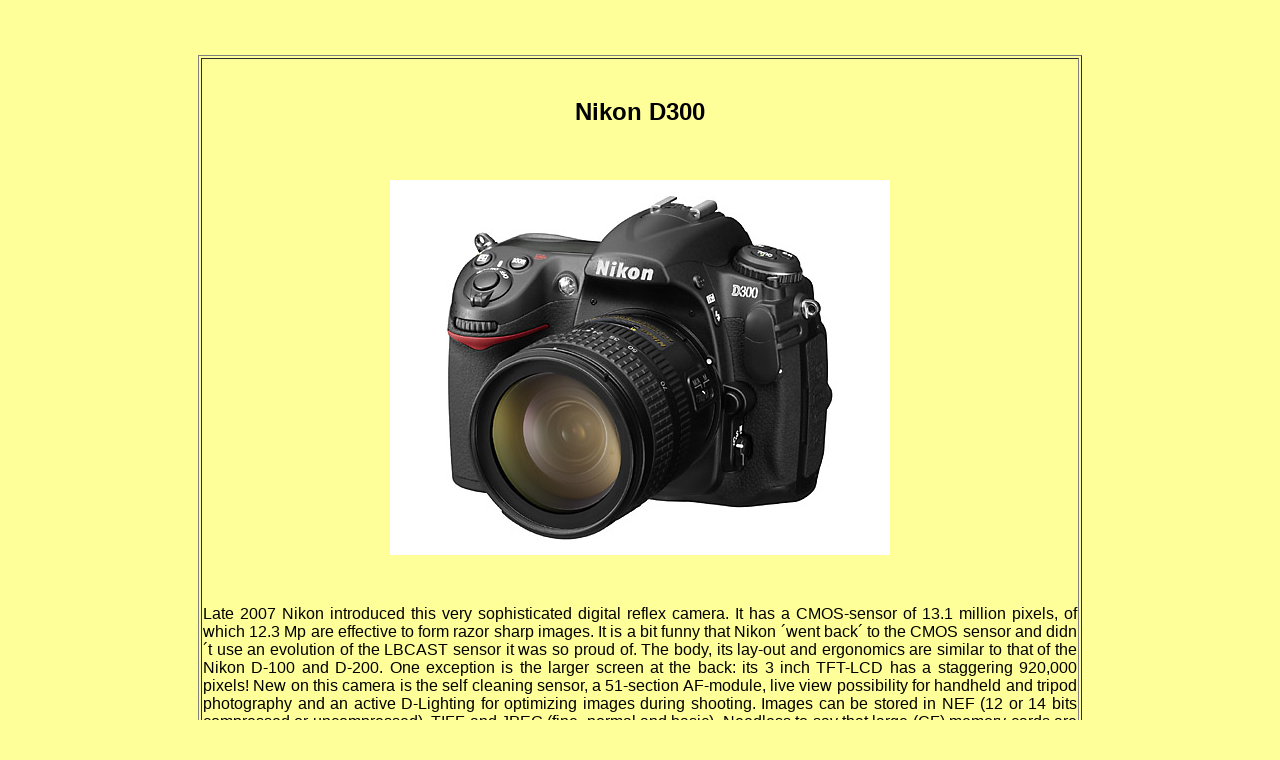

--- FILE ---
content_type: text/html
request_url: http://nicovandijk.net/nikond300.htm
body_size: 1446
content:
<html>
<head>
<title>Nikon D300</title>
<meta http-equiv="Content-Type" content="text/html; charset=iso-8859-1">
</head>

<body bgcolor="#FFFF99">
<div align="center">
  <h2>&nbsp;</h2>
  <table width="70%" border="1">
    <tr>
      <td><p>&nbsp;</p>
        <h2 align="center"><font face="Arial, Helvetica, sans-serif">Nikon D300 
          </font></h2>
        <p align="center">&nbsp;</p>
        <p align="center"><font face="Arial, Helvetica, sans-serif"><img src="d300a.jpg" width="500" height="375"></font></p>
        <p align="justify">&nbsp;</p>
        <p align="justify"><font face="Arial, Helvetica, sans-serif">Late 2007 
          Nikon introduced this very sophisticated digital reflex camera. It has 
          a CMOS-sensor of 13.1 million pixels, of which 12.3 Mp are effective 
          to form razor sharp images. It is a bit funny that Nikon &acute;went 
          back&acute; to the CMOS sensor and didn&acute;t use an evolution of 
          the LBCAST sensor it was so proud of. The body, its lay-out and ergonomics 
          are similar to that of the Nikon D-100 and D-200. One exception is the 
          larger screen at the back: its 3 inch TFT-LCD has a staggering 920,000 
          pixels! New on this camera is the self cleaning sensor, a 51-section 
          AF-module, live view possibility for handheld and tripod photography 
          and an active D-Lighting for optimizing images during shooting. Images 
          can be stored in NEF (12 or 14 bits compressed or uncompressed), TIFF 
          and JPEG (fine, normal and basic). Needless to say that large (CF) memory 
          cards are needed as a TIFF image will &acute;eat&acute; 37 Mb!</font></p>
        <p align="center"><font face="Arial, Helvetica, sans-serif"><img src="d300b.jpg" width="500" height="375"></font></p>
        <p align="justify"><font face="Arial, Helvetica, sans-serif">This camera 
          can be used with nearly all Nikkor lenses ever made. Data of older non-AF 
          lenses has to be entered in the camera software, if so aperture will 
          be shown in the view finder! The little built-in flash (GN - 13 at ISO 
          100) can be used at short distances or as master flash within Nikon&acute;s 
          i-TTL Creative Flash System. An optional multi-power battery pack MB-D10 
          can be placed under the camera as well as optional GSM equipment (NMEA-0183 
          - version 2.01 &amp; 3.10) and a wireless WT-4/4A. The camera has connectors 
          for hi-speed USB, video (PAL or NTSC), HDMI (high definition multimedia 
          interface) and (via USB) a PictBridge printer.</font></p>
        <p align="justify"><font face="Arial, Helvetica, sans-serif">More specifications 
          can be found in the <a href="matrixNikonDxxx.htm">matrix</a> in this 
          chapter.</font></p>
        <p align="justify"><font face="Arial, Helvetica, sans-serif">In October 
          2008 Nikon issued a firmware upgrade (1.10) for Windows and Macintosh. 
          When buying a second hand camera check the firmware!</font></p>
        <p>&nbsp;</p></td>
    </tr>
  </table>
  <p>&nbsp;</p>
  <h2>&nbsp;</h2>
  </div>
</body>
</html>
